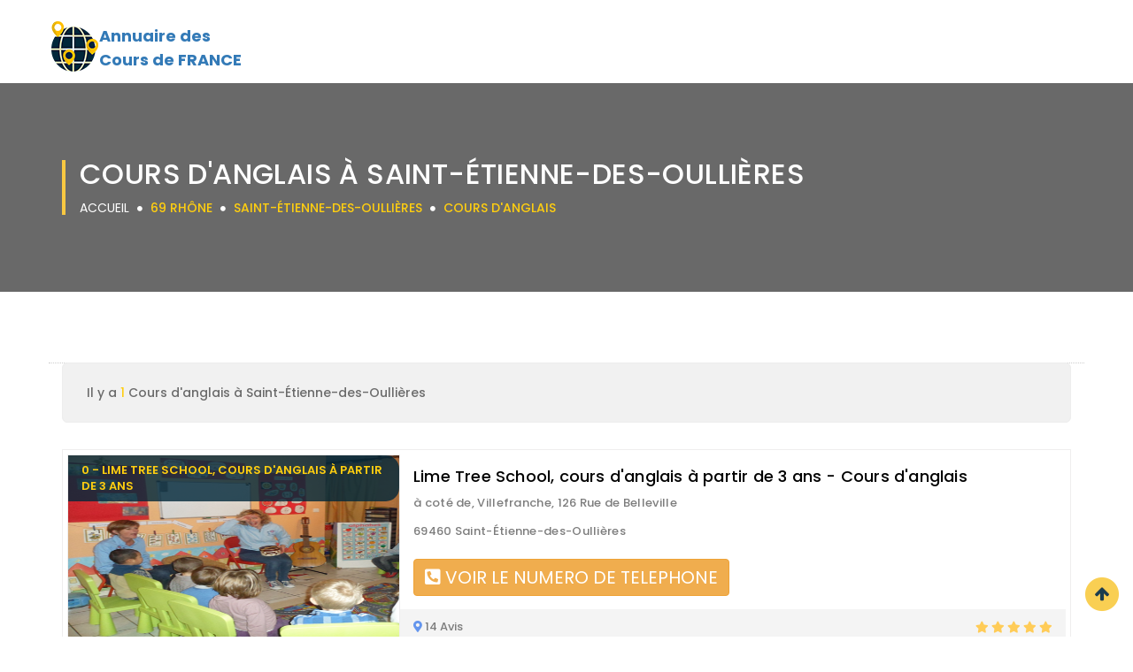

--- FILE ---
content_type: text/html; charset=utf-8
request_url: https://www.google.com/recaptcha/api2/aframe
body_size: 266
content:
<!DOCTYPE HTML><html><head><meta http-equiv="content-type" content="text/html; charset=UTF-8"></head><body><script nonce="JqUtFh8MpeK2-ck1MuH7_w">/** Anti-fraud and anti-abuse applications only. See google.com/recaptcha */ try{var clients={'sodar':'https://pagead2.googlesyndication.com/pagead/sodar?'};window.addEventListener("message",function(a){try{if(a.source===window.parent){var b=JSON.parse(a.data);var c=clients[b['id']];if(c){var d=document.createElement('img');d.src=c+b['params']+'&rc='+(localStorage.getItem("rc::a")?sessionStorage.getItem("rc::b"):"");window.document.body.appendChild(d);sessionStorage.setItem("rc::e",parseInt(sessionStorage.getItem("rc::e")||0)+1);localStorage.setItem("rc::h",'1766844731545');}}}catch(b){}});window.parent.postMessage("_grecaptcha_ready", "*");}catch(b){}</script></body></html>